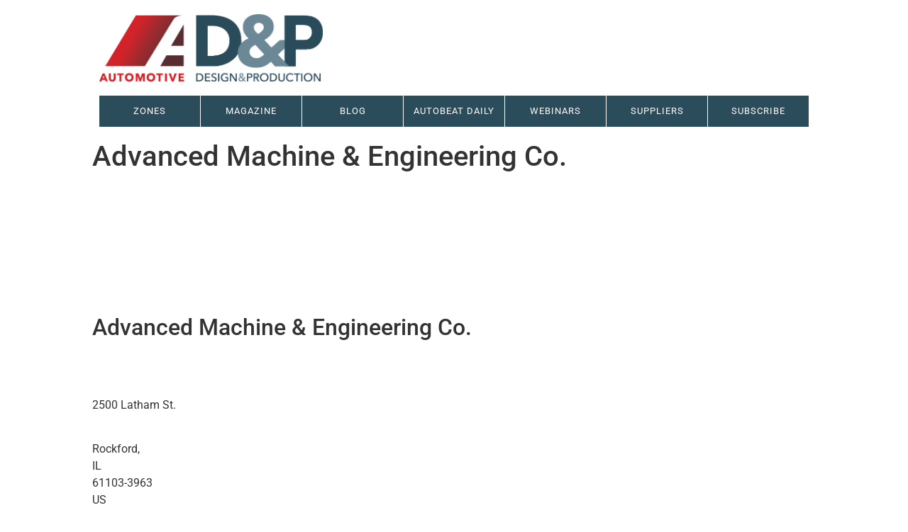

--- FILE ---
content_type: text/html; charset=UTF-8
request_url: https://adandp.media/suppliers/advamace/DIR
body_size: 10371
content:
<!doctype html>
<html lang="en-US">
<head>
	<meta charset="UTF-8">
	<meta name="viewport" content="width=device-width, initial-scale=1">
	<link rel="profile" href="https://gmpg.org/xfn/11">
	<title>Advanced Machine &amp; Engineering Co. &#8211; Adandp</title>
<meta name='robots' content='max-image-preview:large' />
<link rel="alternate" type="application/rss+xml" title="Adandp &raquo; Feed" href="https://adandp.media/feed/" />
<link rel="alternate" type="application/rss+xml" title="Adandp &raquo; Comments Feed" href="https://adandp.media/comments/feed/" />
<link rel="alternate" title="oEmbed (JSON)" type="application/json+oembed" href="https://adandp.media/wp-json/oembed/1.0/embed?url=https%3A%2F%2Fadandp.media%2Fsuppliers%2Fadvamace%2FDIR" />
<link rel="alternate" title="oEmbed (XML)" type="text/xml+oembed" href="https://adandp.media/wp-json/oembed/1.0/embed?url=https%3A%2F%2Fadandp.media%2Fsuppliers%2Fadvamace%2FDIR&#038;format=xml" />
<style id='wp-img-auto-sizes-contain-inline-css'>
img:is([sizes=auto i],[sizes^="auto," i]){contain-intrinsic-size:3000px 1500px}
/*# sourceURL=wp-img-auto-sizes-contain-inline-css */
</style>

<style id='wp-emoji-styles-inline-css'>

	img.wp-smiley, img.emoji {
		display: inline !important;
		border: none !important;
		box-shadow: none !important;
		height: 1em !important;
		width: 1em !important;
		margin: 0 0.07em !important;
		vertical-align: -0.1em !important;
		background: none !important;
		padding: 0 !important;
	}
/*# sourceURL=wp-emoji-styles-inline-css */
</style>
<link rel='stylesheet' id='wp-block-library-css' href='https://adandp.media/wp-includes/css/dist/block-library/style.min.css?ver=6.9' media='all' />
<style id='global-styles-inline-css'>
:root{--wp--preset--aspect-ratio--square: 1;--wp--preset--aspect-ratio--4-3: 4/3;--wp--preset--aspect-ratio--3-4: 3/4;--wp--preset--aspect-ratio--3-2: 3/2;--wp--preset--aspect-ratio--2-3: 2/3;--wp--preset--aspect-ratio--16-9: 16/9;--wp--preset--aspect-ratio--9-16: 9/16;--wp--preset--color--black: #000000;--wp--preset--color--cyan-bluish-gray: #abb8c3;--wp--preset--color--white: #ffffff;--wp--preset--color--pale-pink: #f78da7;--wp--preset--color--vivid-red: #cf2e2e;--wp--preset--color--luminous-vivid-orange: #ff6900;--wp--preset--color--luminous-vivid-amber: #fcb900;--wp--preset--color--light-green-cyan: #7bdcb5;--wp--preset--color--vivid-green-cyan: #00d084;--wp--preset--color--pale-cyan-blue: #8ed1fc;--wp--preset--color--vivid-cyan-blue: #0693e3;--wp--preset--color--vivid-purple: #9b51e0;--wp--preset--gradient--vivid-cyan-blue-to-vivid-purple: linear-gradient(135deg,rgb(6,147,227) 0%,rgb(155,81,224) 100%);--wp--preset--gradient--light-green-cyan-to-vivid-green-cyan: linear-gradient(135deg,rgb(122,220,180) 0%,rgb(0,208,130) 100%);--wp--preset--gradient--luminous-vivid-amber-to-luminous-vivid-orange: linear-gradient(135deg,rgb(252,185,0) 0%,rgb(255,105,0) 100%);--wp--preset--gradient--luminous-vivid-orange-to-vivid-red: linear-gradient(135deg,rgb(255,105,0) 0%,rgb(207,46,46) 100%);--wp--preset--gradient--very-light-gray-to-cyan-bluish-gray: linear-gradient(135deg,rgb(238,238,238) 0%,rgb(169,184,195) 100%);--wp--preset--gradient--cool-to-warm-spectrum: linear-gradient(135deg,rgb(74,234,220) 0%,rgb(151,120,209) 20%,rgb(207,42,186) 40%,rgb(238,44,130) 60%,rgb(251,105,98) 80%,rgb(254,248,76) 100%);--wp--preset--gradient--blush-light-purple: linear-gradient(135deg,rgb(255,206,236) 0%,rgb(152,150,240) 100%);--wp--preset--gradient--blush-bordeaux: linear-gradient(135deg,rgb(254,205,165) 0%,rgb(254,45,45) 50%,rgb(107,0,62) 100%);--wp--preset--gradient--luminous-dusk: linear-gradient(135deg,rgb(255,203,112) 0%,rgb(199,81,192) 50%,rgb(65,88,208) 100%);--wp--preset--gradient--pale-ocean: linear-gradient(135deg,rgb(255,245,203) 0%,rgb(182,227,212) 50%,rgb(51,167,181) 100%);--wp--preset--gradient--electric-grass: linear-gradient(135deg,rgb(202,248,128) 0%,rgb(113,206,126) 100%);--wp--preset--gradient--midnight: linear-gradient(135deg,rgb(2,3,129) 0%,rgb(40,116,252) 100%);--wp--preset--font-size--small: 13px;--wp--preset--font-size--medium: 20px;--wp--preset--font-size--large: 36px;--wp--preset--font-size--x-large: 42px;--wp--preset--spacing--20: 0.44rem;--wp--preset--spacing--30: 0.67rem;--wp--preset--spacing--40: 1rem;--wp--preset--spacing--50: 1.5rem;--wp--preset--spacing--60: 2.25rem;--wp--preset--spacing--70: 3.38rem;--wp--preset--spacing--80: 5.06rem;--wp--preset--shadow--natural: 6px 6px 9px rgba(0, 0, 0, 0.2);--wp--preset--shadow--deep: 12px 12px 50px rgba(0, 0, 0, 0.4);--wp--preset--shadow--sharp: 6px 6px 0px rgba(0, 0, 0, 0.2);--wp--preset--shadow--outlined: 6px 6px 0px -3px rgb(255, 255, 255), 6px 6px rgb(0, 0, 0);--wp--preset--shadow--crisp: 6px 6px 0px rgb(0, 0, 0);}:root { --wp--style--global--content-size: 800px;--wp--style--global--wide-size: 1200px; }:where(body) { margin: 0; }.wp-site-blocks > .alignleft { float: left; margin-right: 2em; }.wp-site-blocks > .alignright { float: right; margin-left: 2em; }.wp-site-blocks > .aligncenter { justify-content: center; margin-left: auto; margin-right: auto; }:where(.wp-site-blocks) > * { margin-block-start: 24px; margin-block-end: 0; }:where(.wp-site-blocks) > :first-child { margin-block-start: 0; }:where(.wp-site-blocks) > :last-child { margin-block-end: 0; }:root { --wp--style--block-gap: 24px; }:root :where(.is-layout-flow) > :first-child{margin-block-start: 0;}:root :where(.is-layout-flow) > :last-child{margin-block-end: 0;}:root :where(.is-layout-flow) > *{margin-block-start: 24px;margin-block-end: 0;}:root :where(.is-layout-constrained) > :first-child{margin-block-start: 0;}:root :where(.is-layout-constrained) > :last-child{margin-block-end: 0;}:root :where(.is-layout-constrained) > *{margin-block-start: 24px;margin-block-end: 0;}:root :where(.is-layout-flex){gap: 24px;}:root :where(.is-layout-grid){gap: 24px;}.is-layout-flow > .alignleft{float: left;margin-inline-start: 0;margin-inline-end: 2em;}.is-layout-flow > .alignright{float: right;margin-inline-start: 2em;margin-inline-end: 0;}.is-layout-flow > .aligncenter{margin-left: auto !important;margin-right: auto !important;}.is-layout-constrained > .alignleft{float: left;margin-inline-start: 0;margin-inline-end: 2em;}.is-layout-constrained > .alignright{float: right;margin-inline-start: 2em;margin-inline-end: 0;}.is-layout-constrained > .aligncenter{margin-left: auto !important;margin-right: auto !important;}.is-layout-constrained > :where(:not(.alignleft):not(.alignright):not(.alignfull)){max-width: var(--wp--style--global--content-size);margin-left: auto !important;margin-right: auto !important;}.is-layout-constrained > .alignwide{max-width: var(--wp--style--global--wide-size);}body .is-layout-flex{display: flex;}.is-layout-flex{flex-wrap: wrap;align-items: center;}.is-layout-flex > :is(*, div){margin: 0;}body .is-layout-grid{display: grid;}.is-layout-grid > :is(*, div){margin: 0;}body{padding-top: 0px;padding-right: 0px;padding-bottom: 0px;padding-left: 0px;}a:where(:not(.wp-element-button)){text-decoration: underline;}:root :where(.wp-element-button, .wp-block-button__link){background-color: #32373c;border-width: 0;color: #fff;font-family: inherit;font-size: inherit;font-style: inherit;font-weight: inherit;letter-spacing: inherit;line-height: inherit;padding-top: calc(0.667em + 2px);padding-right: calc(1.333em + 2px);padding-bottom: calc(0.667em + 2px);padding-left: calc(1.333em + 2px);text-decoration: none;text-transform: inherit;}.has-black-color{color: var(--wp--preset--color--black) !important;}.has-cyan-bluish-gray-color{color: var(--wp--preset--color--cyan-bluish-gray) !important;}.has-white-color{color: var(--wp--preset--color--white) !important;}.has-pale-pink-color{color: var(--wp--preset--color--pale-pink) !important;}.has-vivid-red-color{color: var(--wp--preset--color--vivid-red) !important;}.has-luminous-vivid-orange-color{color: var(--wp--preset--color--luminous-vivid-orange) !important;}.has-luminous-vivid-amber-color{color: var(--wp--preset--color--luminous-vivid-amber) !important;}.has-light-green-cyan-color{color: var(--wp--preset--color--light-green-cyan) !important;}.has-vivid-green-cyan-color{color: var(--wp--preset--color--vivid-green-cyan) !important;}.has-pale-cyan-blue-color{color: var(--wp--preset--color--pale-cyan-blue) !important;}.has-vivid-cyan-blue-color{color: var(--wp--preset--color--vivid-cyan-blue) !important;}.has-vivid-purple-color{color: var(--wp--preset--color--vivid-purple) !important;}.has-black-background-color{background-color: var(--wp--preset--color--black) !important;}.has-cyan-bluish-gray-background-color{background-color: var(--wp--preset--color--cyan-bluish-gray) !important;}.has-white-background-color{background-color: var(--wp--preset--color--white) !important;}.has-pale-pink-background-color{background-color: var(--wp--preset--color--pale-pink) !important;}.has-vivid-red-background-color{background-color: var(--wp--preset--color--vivid-red) !important;}.has-luminous-vivid-orange-background-color{background-color: var(--wp--preset--color--luminous-vivid-orange) !important;}.has-luminous-vivid-amber-background-color{background-color: var(--wp--preset--color--luminous-vivid-amber) !important;}.has-light-green-cyan-background-color{background-color: var(--wp--preset--color--light-green-cyan) !important;}.has-vivid-green-cyan-background-color{background-color: var(--wp--preset--color--vivid-green-cyan) !important;}.has-pale-cyan-blue-background-color{background-color: var(--wp--preset--color--pale-cyan-blue) !important;}.has-vivid-cyan-blue-background-color{background-color: var(--wp--preset--color--vivid-cyan-blue) !important;}.has-vivid-purple-background-color{background-color: var(--wp--preset--color--vivid-purple) !important;}.has-black-border-color{border-color: var(--wp--preset--color--black) !important;}.has-cyan-bluish-gray-border-color{border-color: var(--wp--preset--color--cyan-bluish-gray) !important;}.has-white-border-color{border-color: var(--wp--preset--color--white) !important;}.has-pale-pink-border-color{border-color: var(--wp--preset--color--pale-pink) !important;}.has-vivid-red-border-color{border-color: var(--wp--preset--color--vivid-red) !important;}.has-luminous-vivid-orange-border-color{border-color: var(--wp--preset--color--luminous-vivid-orange) !important;}.has-luminous-vivid-amber-border-color{border-color: var(--wp--preset--color--luminous-vivid-amber) !important;}.has-light-green-cyan-border-color{border-color: var(--wp--preset--color--light-green-cyan) !important;}.has-vivid-green-cyan-border-color{border-color: var(--wp--preset--color--vivid-green-cyan) !important;}.has-pale-cyan-blue-border-color{border-color: var(--wp--preset--color--pale-cyan-blue) !important;}.has-vivid-cyan-blue-border-color{border-color: var(--wp--preset--color--vivid-cyan-blue) !important;}.has-vivid-purple-border-color{border-color: var(--wp--preset--color--vivid-purple) !important;}.has-vivid-cyan-blue-to-vivid-purple-gradient-background{background: var(--wp--preset--gradient--vivid-cyan-blue-to-vivid-purple) !important;}.has-light-green-cyan-to-vivid-green-cyan-gradient-background{background: var(--wp--preset--gradient--light-green-cyan-to-vivid-green-cyan) !important;}.has-luminous-vivid-amber-to-luminous-vivid-orange-gradient-background{background: var(--wp--preset--gradient--luminous-vivid-amber-to-luminous-vivid-orange) !important;}.has-luminous-vivid-orange-to-vivid-red-gradient-background{background: var(--wp--preset--gradient--luminous-vivid-orange-to-vivid-red) !important;}.has-very-light-gray-to-cyan-bluish-gray-gradient-background{background: var(--wp--preset--gradient--very-light-gray-to-cyan-bluish-gray) !important;}.has-cool-to-warm-spectrum-gradient-background{background: var(--wp--preset--gradient--cool-to-warm-spectrum) !important;}.has-blush-light-purple-gradient-background{background: var(--wp--preset--gradient--blush-light-purple) !important;}.has-blush-bordeaux-gradient-background{background: var(--wp--preset--gradient--blush-bordeaux) !important;}.has-luminous-dusk-gradient-background{background: var(--wp--preset--gradient--luminous-dusk) !important;}.has-pale-ocean-gradient-background{background: var(--wp--preset--gradient--pale-ocean) !important;}.has-electric-grass-gradient-background{background: var(--wp--preset--gradient--electric-grass) !important;}.has-midnight-gradient-background{background: var(--wp--preset--gradient--midnight) !important;}.has-small-font-size{font-size: var(--wp--preset--font-size--small) !important;}.has-medium-font-size{font-size: var(--wp--preset--font-size--medium) !important;}.has-large-font-size{font-size: var(--wp--preset--font-size--large) !important;}.has-x-large-font-size{font-size: var(--wp--preset--font-size--x-large) !important;}
:root :where(.wp-block-pullquote){font-size: 1.5em;line-height: 1.6;}
/*# sourceURL=global-styles-inline-css */
</style>
<link rel='stylesheet' id='hello-elementor-css' href='https://adandp.media/wp-content/themes/hello-elementor/assets/css/reset.css?ver=3.4.6' media='all' />
<link rel='stylesheet' id='hello-elementor-theme-style-css' href='https://adandp.media/wp-content/themes/hello-elementor/assets/css/theme.css?ver=3.4.6' media='all' />
<link rel='stylesheet' id='hello-elementor-header-footer-css' href='https://adandp.media/wp-content/themes/hello-elementor/assets/css/header-footer.css?ver=3.4.6' media='all' />
<link rel='stylesheet' id='elementor-frontend-css' href='https://adandp.media/wp-content/plugins/elementor/assets/css/frontend.min.css?ver=3.34.4' media='all' />
<link rel='stylesheet' id='elementor-post-7-css' href='https://adandp.media/wp-content/uploads/elementor/css/post-7.css?ver=1769758797' media='all' />
<link rel='stylesheet' id='elementor-pro-css' href='https://adandp.media/wp-content/plugins/elementor-pro/assets/css/frontend.min.css?ver=3.19.0' media='all' />
<link rel='stylesheet' id='elementor-post-9-css' href='https://adandp.media/wp-content/uploads/elementor/css/post-9.css?ver=1769758797' media='all' />
<link rel='stylesheet' id='elementor-post-90-css' href='https://adandp.media/wp-content/uploads/elementor/css/post-90.css?ver=1769758797' media='all' />
<link rel='stylesheet' id='elementor-gf-local-roboto-css' href='https://adandp.media/wp-content/uploads/elementor/google-fonts/css/roboto.css?ver=1742283748' media='all' />
<link rel="https://api.w.org/" href="https://adandp.media/wp-json/" /><link rel="alternate" title="JSON" type="application/json" href="https://adandp.media/wp-json/wp/v2/suppliers/2159" /><link rel="EditURI" type="application/rsd+xml" title="RSD" href="https://adandp.media/xmlrpc.php?rsd" />
<meta name="generator" content="WordPress 6.9" />
<link rel="canonical" href="https://adandp.media/suppliers/advamace/DIR" />
<link rel='shortlink' href='https://adandp.media/?p=2159' />
<meta name="generator" content="Elementor 3.34.4; features: e_font_icon_svg, additional_custom_breakpoints; settings: css_print_method-external, google_font-enabled, font_display-swap">
			<style>
				.e-con.e-parent:nth-of-type(n+4):not(.e-lazyloaded):not(.e-no-lazyload),
				.e-con.e-parent:nth-of-type(n+4):not(.e-lazyloaded):not(.e-no-lazyload) * {
					background-image: none !important;
				}
				@media screen and (max-height: 1024px) {
					.e-con.e-parent:nth-of-type(n+3):not(.e-lazyloaded):not(.e-no-lazyload),
					.e-con.e-parent:nth-of-type(n+3):not(.e-lazyloaded):not(.e-no-lazyload) * {
						background-image: none !important;
					}
				}
				@media screen and (max-height: 640px) {
					.e-con.e-parent:nth-of-type(n+2):not(.e-lazyloaded):not(.e-no-lazyload),
					.e-con.e-parent:nth-of-type(n+2):not(.e-lazyloaded):not(.e-no-lazyload) * {
						background-image: none !important;
					}
				}
			</style>
					<style id="wp-custom-css">
			.header-menu ul li a.elementor-item {
    background: #2b4c5a;
    width: 100px;
}

@media (max-width: 600px){
	.header-menu ul li a.elementor-item {
    width: 100%;
}	
}


body {
    width: 1020px;
    margin: auto;
}


@media (max-width: 1024px){
body {
    width: 100%;
}
}		</style>
		</head>
<body class="wp-singular suppliers-template-default single single-suppliers postid-2159 wp-embed-responsive wp-theme-hello-elementor hello-elementor-default elementor-default elementor-kit-7">


<a class="skip-link screen-reader-text" href="#content">Skip to content</a>

		<div data-elementor-type="header" data-elementor-id="9" class="elementor elementor-9 elementor-location-header" data-elementor-post-type="elementor_library">
			<div class="elementor-element elementor-element-59633c2 e-flex e-con-boxed e-con e-parent" data-id="59633c2" data-element_type="container">
					<div class="e-con-inner">
				<div class="elementor-element elementor-element-56892ef elementor-widget elementor-widget-image" data-id="56892ef" data-element_type="widget" data-widget_type="image.default">
				<div class="elementor-widget-container">
																<a href="https://adandp.media">
							<img fetchpriority="high" width="660" height="199" src="https://adandp.media/wp-content/uploads/2024/01/ADP_Logo.png" class="attachment-large size-large wp-image-24" alt="" srcset="https://adandp.media/wp-content/uploads/2024/01/ADP_Logo.png 660w, https://adandp.media/wp-content/uploads/2024/01/ADP_Logo-300x90.png 300w" sizes="(max-width: 660px) 100vw, 660px" />								</a>
															</div>
				</div>
					</div>
				</div>
		<div class="elementor-element elementor-element-e80228d header-menu e-flex e-con-boxed e-con e-parent" data-id="e80228d" data-element_type="container">
					<div class="e-con-inner">
				<div class="elementor-element elementor-element-72d9cb1 elementor-nav-menu__align-justify elementor-nav-menu--dropdown-mobile elementor-nav-menu--stretch elementor-nav-menu__text-align-aside elementor-nav-menu--toggle elementor-nav-menu--burger elementor-widget elementor-widget-nav-menu" data-id="72d9cb1" data-element_type="widget" data-settings="{&quot;submenu_icon&quot;:{&quot;value&quot;:&quot;&lt;svg class=\&quot;e-font-icon-svg e-fas-angle-down\&quot; viewBox=\&quot;0 0 320 512\&quot; xmlns=\&quot;http:\/\/www.w3.org\/2000\/svg\&quot;&gt;&lt;path d=\&quot;M143 352.3L7 216.3c-9.4-9.4-9.4-24.6 0-33.9l22.6-22.6c9.4-9.4 24.6-9.4 33.9 0l96.4 96.4 96.4-96.4c9.4-9.4 24.6-9.4 33.9 0l22.6 22.6c9.4 9.4 9.4 24.6 0 33.9l-136 136c-9.2 9.4-24.4 9.4-33.8 0z\&quot;&gt;&lt;\/path&gt;&lt;\/svg&gt;&quot;,&quot;library&quot;:&quot;fa-solid&quot;},&quot;full_width&quot;:&quot;stretch&quot;,&quot;layout&quot;:&quot;horizontal&quot;,&quot;toggle&quot;:&quot;burger&quot;}" data-widget_type="nav-menu.default">
				<div class="elementor-widget-container">
								<nav class="elementor-nav-menu--main elementor-nav-menu__container elementor-nav-menu--layout-horizontal e--pointer-underline e--animation-fade">
				<ul id="menu-1-72d9cb1" class="elementor-nav-menu"><li class="menu-item menu-item-type-custom menu-item-object-custom menu-item-27"><a href="/zones" class="elementor-item">ZONES</a></li>
<li class="menu-item menu-item-type-custom menu-item-object-custom menu-item-28"><a href="/articles" class="elementor-item">Magazine</a></li>
<li class="menu-item menu-item-type-custom menu-item-object-custom menu-item-29"><a href="/blog" class="elementor-item">Blog</a></li>
<li class="menu-item menu-item-type-custom menu-item-object-custom menu-item-30"><a href="http://www.autobeatdaily.com/" class="elementor-item">autobeat daily</a></li>
<li class="menu-item menu-item-type-custom menu-item-object-custom menu-item-31"><a href="/webinars" class="elementor-item">webinars</a></li>
<li class="menu-item menu-item-type-custom menu-item-object-custom menu-item-32"><a href="/suppliers/search?browsePattern=a&#038;alpha=true" class="elementor-item">suppliers</a></li>
<li class="menu-item menu-item-type-custom menu-item-object-custom menu-item-has-children menu-item-33"><a href="#" class="elementor-item elementor-item-anchor">Subscribe</a>
<ul class="sub-menu elementor-nav-menu--dropdown">
	<li class="menu-item menu-item-type-custom menu-item-object-custom menu-item-34"><a href="/sub" class="elementor-sub-item">Magazine</a></li>
	<li class="menu-item menu-item-type-custom menu-item-object-custom menu-item-35"><a href="/sub/newsletter/?event=landing" class="elementor-sub-item">e-newsletter</a></li>
</ul>
</li>
</ul>			</nav>
					<div class="elementor-menu-toggle" role="button" tabindex="0" aria-label="Menu Toggle" aria-expanded="false">
			<svg aria-hidden="true" role="presentation" class="elementor-menu-toggle__icon--open e-font-icon-svg e-eicon-menu-bar" viewBox="0 0 1000 1000" xmlns="http://www.w3.org/2000/svg"><path d="M104 333H896C929 333 958 304 958 271S929 208 896 208H104C71 208 42 237 42 271S71 333 104 333ZM104 583H896C929 583 958 554 958 521S929 458 896 458H104C71 458 42 487 42 521S71 583 104 583ZM104 833H896C929 833 958 804 958 771S929 708 896 708H104C71 708 42 737 42 771S71 833 104 833Z"></path></svg><svg aria-hidden="true" role="presentation" class="elementor-menu-toggle__icon--close e-font-icon-svg e-eicon-close" viewBox="0 0 1000 1000" xmlns="http://www.w3.org/2000/svg"><path d="M742 167L500 408 258 167C246 154 233 150 217 150 196 150 179 158 167 167 154 179 150 196 150 212 150 229 154 242 171 254L408 500 167 742C138 771 138 800 167 829 196 858 225 858 254 829L496 587 738 829C750 842 767 846 783 846 800 846 817 842 829 829 842 817 846 804 846 783 846 767 842 750 829 737L588 500 833 258C863 229 863 200 833 171 804 137 775 137 742 167Z"></path></svg>			<span class="elementor-screen-only">Menu</span>
		</div>
					<nav class="elementor-nav-menu--dropdown elementor-nav-menu__container" aria-hidden="true">
				<ul id="menu-2-72d9cb1" class="elementor-nav-menu"><li class="menu-item menu-item-type-custom menu-item-object-custom menu-item-27"><a href="/zones" class="elementor-item" tabindex="-1">ZONES</a></li>
<li class="menu-item menu-item-type-custom menu-item-object-custom menu-item-28"><a href="/articles" class="elementor-item" tabindex="-1">Magazine</a></li>
<li class="menu-item menu-item-type-custom menu-item-object-custom menu-item-29"><a href="/blog" class="elementor-item" tabindex="-1">Blog</a></li>
<li class="menu-item menu-item-type-custom menu-item-object-custom menu-item-30"><a href="http://www.autobeatdaily.com/" class="elementor-item" tabindex="-1">autobeat daily</a></li>
<li class="menu-item menu-item-type-custom menu-item-object-custom menu-item-31"><a href="/webinars" class="elementor-item" tabindex="-1">webinars</a></li>
<li class="menu-item menu-item-type-custom menu-item-object-custom menu-item-32"><a href="/suppliers/search?browsePattern=a&#038;alpha=true" class="elementor-item" tabindex="-1">suppliers</a></li>
<li class="menu-item menu-item-type-custom menu-item-object-custom menu-item-has-children menu-item-33"><a href="#" class="elementor-item elementor-item-anchor" tabindex="-1">Subscribe</a>
<ul class="sub-menu elementor-nav-menu--dropdown">
	<li class="menu-item menu-item-type-custom menu-item-object-custom menu-item-34"><a href="/sub" class="elementor-sub-item" tabindex="-1">Magazine</a></li>
	<li class="menu-item menu-item-type-custom menu-item-object-custom menu-item-35"><a href="/sub/newsletter/?event=landing" class="elementor-sub-item" tabindex="-1">e-newsletter</a></li>
</ul>
</li>
</ul>			</nav>
						</div>
				</div>
					</div>
				</div>
				</div>
		
<main id="content" class="site-main post-2159 suppliers type-suppliers status-publish hentry">

			<div class="page-header">
			<h1 class="entry-title">Advanced Machine &amp; Engineering Co.</h1>		</div>
	
	<div class="page-content">
		<!DOCTYPE html PUBLIC "-//W3C//DTD HTML 4.0 Transitional//EN" "http://www.w3.org/TR/REC-html40/loose.dtd">
<html><body><div class="container" data-id="post-content">
<p>    <script type="text/javascript"><![CDATA[

        $(document).on("click", ".btn-info", function () {
            $(this).text(function (i, old) {
                return old == 'SEE MORE' ? 'SEE LESS' : 'SEE MORE';
            });
        });

       

        
    ]]&gt;</script></p>
<p><!---------- Company Info Section --------------><br>
<!---------- Company Info Section --------------><br>
<!---------- Company Info Section --------------><br>
<!---------- Company Info Section --------------><br>
<!---------- Company Info Section --------------><br>
<!---------- Company Info Section --------------><br>
<!---------- Company Info Section --------------><br>
<!---------- Company Info Section --------------></p>
<div class="row">
<div class="col-xs-12 col-md-6 col-lg-4 sr-print">
<div class="sr-address">
<h2 data-id="post-title">Advanced Machine &amp; Engineering Co.</h2>
<p>
                        <span rel="v:address"><br>
                            <span typeof="v:Address"></span></span></p>
<p>                                <span property="v:street-address"><br>
                                    2500 Latham St.</span></p>
<p>                                <span property="v:locality"><br>
                                    Rockford</span>, <span property="v:region"><br>
                                        IL</span> <span property="v:postal-code"><br>
                                            61103-3963</span> <span property="v:country-name"><br>
                                                US</span><br>
                    </p>
</div>
</div>
<div class="col-xs-12 col-md-6 col-lg-4 sr-print">
<div class="sr-connect">
<h3>Connect</h3>
<ul>
                        <!-- COMPANY URL -->
<li>
                            <i class="fa fa-hand-o-up"></i><br>
                            Visit </li></ul></div></div></div></div>
<script defer src="https://static.cloudflareinsights.com/beacon.min.js/vcd15cbe7772f49c399c6a5babf22c1241717689176015" integrity="sha512-ZpsOmlRQV6y907TI0dKBHq9Md29nnaEIPlkf84rnaERnq6zvWvPUqr2ft8M1aS28oN72PdrCzSjY4U6VaAw1EQ==" data-cf-beacon='{"version":"2024.11.0","token":"7522fa3287ab427fb3790abc44f5c84e","r":1,"server_timing":{"name":{"cfCacheStatus":true,"cfEdge":true,"cfExtPri":true,"cfL4":true,"cfOrigin":true,"cfSpeedBrain":true},"location_startswith":null}}' crossorigin="anonymous"></script>
</body></html>

		
			</div>

	
</main>

			<div data-elementor-type="footer" data-elementor-id="90" class="elementor elementor-90 elementor-location-footer" data-elementor-post-type="elementor_library">
			<div class="elementor-element elementor-element-cda7ed2 e-flex e-con-boxed e-con e-parent" data-id="cda7ed2" data-element_type="container" data-settings="{&quot;background_background&quot;:&quot;classic&quot;}">
					<div class="e-con-inner">
		<div class="elementor-element elementor-element-1dfeb67 e-con-full e-flex e-con e-child" data-id="1dfeb67" data-element_type="container">
				<div class="elementor-element elementor-element-042c0a0 elementor-widget elementor-widget-image" data-id="042c0a0" data-element_type="widget" data-widget_type="image.default">
				<div class="elementor-widget-container">
																<a href="https://adandp.media">
							<img width="660" height="199" src="https://adandp.media/wp-content/uploads/2024/01/ADP_Logo.png" class="attachment-large size-large wp-image-24" alt="" srcset="https://adandp.media/wp-content/uploads/2024/01/ADP_Logo.png 660w, https://adandp.media/wp-content/uploads/2024/01/ADP_Logo-300x90.png 300w" sizes="(max-width: 660px) 100vw, 660px" />								</a>
															</div>
				</div>
				</div>
		<div class="elementor-element elementor-element-2e97fbf e-con-full e-flex e-con e-child" data-id="2e97fbf" data-element_type="container">
				<div class="elementor-element elementor-element-573270a elementor-nav-menu--dropdown-none elementor-widget elementor-widget-nav-menu" data-id="573270a" data-element_type="widget" data-settings="{&quot;layout&quot;:&quot;vertical&quot;,&quot;submenu_icon&quot;:{&quot;value&quot;:&quot;&lt;svg class=\&quot;e-font-icon-svg e-fas-caret-down\&quot; viewBox=\&quot;0 0 320 512\&quot; xmlns=\&quot;http:\/\/www.w3.org\/2000\/svg\&quot;&gt;&lt;path d=\&quot;M31.3 192h257.3c17.8 0 26.7 21.5 14.1 34.1L174.1 354.8c-7.8 7.8-20.5 7.8-28.3 0L17.2 226.1C4.6 213.5 13.5 192 31.3 192z\&quot;&gt;&lt;\/path&gt;&lt;\/svg&gt;&quot;,&quot;library&quot;:&quot;fa-solid&quot;}}" data-widget_type="nav-menu.default">
				<div class="elementor-widget-container">
								<nav class="elementor-nav-menu--main elementor-nav-menu__container elementor-nav-menu--layout-vertical e--pointer-none">
				<ul id="menu-1-573270a" class="elementor-nav-menu sm-vertical"><li class="menu-item menu-item-type-custom menu-item-object-custom menu-item-36"><a href="http://www.gardnerweb.com/zones/automotive-design-and-production" class="elementor-item">Advertise</a></li>
<li class="menu-item menu-item-type-custom menu-item-object-custom menu-item-37"><a href="/sub/" class="elementor-item">Subscribe</a></li>
<li class="menu-item menu-item-type-custom menu-item-object-custom menu-item-38"><a href="/sub/newsletter/?event=landing" class="elementor-item">e-Newsletters</a></li>
</ul>			</nav>
						<nav class="elementor-nav-menu--dropdown elementor-nav-menu__container" aria-hidden="true">
				<ul id="menu-2-573270a" class="elementor-nav-menu sm-vertical"><li class="menu-item menu-item-type-custom menu-item-object-custom menu-item-36"><a href="http://www.gardnerweb.com/zones/automotive-design-and-production" class="elementor-item" tabindex="-1">Advertise</a></li>
<li class="menu-item menu-item-type-custom menu-item-object-custom menu-item-37"><a href="/sub/" class="elementor-item" tabindex="-1">Subscribe</a></li>
<li class="menu-item menu-item-type-custom menu-item-object-custom menu-item-38"><a href="/sub/newsletter/?event=landing" class="elementor-item" tabindex="-1">e-Newsletters</a></li>
</ul>			</nav>
						</div>
				</div>
				</div>
		<div class="elementor-element elementor-element-cae24bf e-con-full e-flex e-con e-child" data-id="cae24bf" data-element_type="container">
				<div class="elementor-element elementor-element-538775d elementor-nav-menu--dropdown-none elementor-widget elementor-widget-nav-menu" data-id="538775d" data-element_type="widget" data-settings="{&quot;layout&quot;:&quot;vertical&quot;,&quot;submenu_icon&quot;:{&quot;value&quot;:&quot;&lt;svg class=\&quot;e-font-icon-svg e-fas-caret-down\&quot; viewBox=\&quot;0 0 320 512\&quot; xmlns=\&quot;http:\/\/www.w3.org\/2000\/svg\&quot;&gt;&lt;path d=\&quot;M31.3 192h257.3c17.8 0 26.7 21.5 14.1 34.1L174.1 354.8c-7.8 7.8-20.5 7.8-28.3 0L17.2 226.1C4.6 213.5 13.5 192 31.3 192z\&quot;&gt;&lt;\/path&gt;&lt;\/svg&gt;&quot;,&quot;library&quot;:&quot;fa-solid&quot;}}" data-widget_type="nav-menu.default">
				<div class="elementor-widget-container">
								<nav class="elementor-nav-menu--main elementor-nav-menu__container elementor-nav-menu--layout-vertical e--pointer-none">
				<ul id="menu-1-538775d" class="elementor-nav-menu sm-vertical"><li class="menu-item menu-item-type-custom menu-item-object-custom menu-item-39"><a href="/zones" class="elementor-item">Zones</a></li>
<li class="menu-item menu-item-type-custom menu-item-object-custom menu-item-40"><a href="/articles" class="elementor-item">Magazine</a></li>
<li class="menu-item menu-item-type-custom menu-item-object-custom menu-item-41"><a href="/blog" class="elementor-item">Blog</a></li>
</ul>			</nav>
						<nav class="elementor-nav-menu--dropdown elementor-nav-menu__container" aria-hidden="true">
				<ul id="menu-2-538775d" class="elementor-nav-menu sm-vertical"><li class="menu-item menu-item-type-custom menu-item-object-custom menu-item-39"><a href="/zones" class="elementor-item" tabindex="-1">Zones</a></li>
<li class="menu-item menu-item-type-custom menu-item-object-custom menu-item-40"><a href="/articles" class="elementor-item" tabindex="-1">Magazine</a></li>
<li class="menu-item menu-item-type-custom menu-item-object-custom menu-item-41"><a href="/blog" class="elementor-item" tabindex="-1">Blog</a></li>
</ul>			</nav>
						</div>
				</div>
				</div>
		<div class="elementor-element elementor-element-207b1d8 e-con-full e-flex e-con e-child" data-id="207b1d8" data-element_type="container">
				<div class="elementor-element elementor-element-4c9f56b elementor-nav-menu--dropdown-none elementor-widget elementor-widget-nav-menu" data-id="4c9f56b" data-element_type="widget" data-settings="{&quot;layout&quot;:&quot;vertical&quot;,&quot;submenu_icon&quot;:{&quot;value&quot;:&quot;&lt;svg class=\&quot;e-font-icon-svg e-fas-caret-down\&quot; viewBox=\&quot;0 0 320 512\&quot; xmlns=\&quot;http:\/\/www.w3.org\/2000\/svg\&quot;&gt;&lt;path d=\&quot;M31.3 192h257.3c17.8 0 26.7 21.5 14.1 34.1L174.1 354.8c-7.8 7.8-20.5 7.8-28.3 0L17.2 226.1C4.6 213.5 13.5 192 31.3 192z\&quot;&gt;&lt;\/path&gt;&lt;\/svg&gt;&quot;,&quot;library&quot;:&quot;fa-solid&quot;}}" data-widget_type="nav-menu.default">
				<div class="elementor-widget-container">
								<nav class="elementor-nav-menu--main elementor-nav-menu__container elementor-nav-menu--layout-vertical e--pointer-none">
				<ul id="menu-1-4c9f56b" class="elementor-nav-menu sm-vertical"><li class="menu-item menu-item-type-custom menu-item-object-custom menu-item-42"><a href="http://www.autobeatdaily.com/" class="elementor-item">Autobeat Daily</a></li>
<li class="menu-item menu-item-type-custom menu-item-object-custom menu-item-43"><a href="/webinars" class="elementor-item">Webinars</a></li>
<li class="menu-item menu-item-type-custom menu-item-object-custom menu-item-44"><a href="/suppliers/search?browsePattern=a&#038;alpha=true" class="elementor-item">Suppliers</a></li>
</ul>			</nav>
						<nav class="elementor-nav-menu--dropdown elementor-nav-menu__container" aria-hidden="true">
				<ul id="menu-2-4c9f56b" class="elementor-nav-menu sm-vertical"><li class="menu-item menu-item-type-custom menu-item-object-custom menu-item-42"><a href="http://www.autobeatdaily.com/" class="elementor-item" tabindex="-1">Autobeat Daily</a></li>
<li class="menu-item menu-item-type-custom menu-item-object-custom menu-item-43"><a href="/webinars" class="elementor-item" tabindex="-1">Webinars</a></li>
<li class="menu-item menu-item-type-custom menu-item-object-custom menu-item-44"><a href="/suppliers/search?browsePattern=a&#038;alpha=true" class="elementor-item" tabindex="-1">Suppliers</a></li>
</ul>			</nav>
						</div>
				</div>
				</div>
		<div class="elementor-element elementor-element-9a521b8 e-con-full e-flex e-con e-child" data-id="9a521b8" data-element_type="container">
				<div class="elementor-element elementor-element-9397ed7 footer-menu-4 elementor-widget elementor-widget-text-editor" data-id="9397ed7" data-element_type="widget" data-widget_type="text-editor.default">
				<div class="elementor-widget-container">
									<p><span style="color: #636466;"><a style="color: #636466;" href="/staff">Contact Us |</a><a style="color: #636466;" href="https://twitter.com/autofieldguide"><img class="wp-image-131 alignnone" src="https://adandp.media/wp-content/uploads/2024/01/580b57fcd9996e24bc43c53e-300x300.png" alt="" width="18" height="18" /></a></span></p><p><span style="color: #636466;"><a style="color: #636466;" href="/sitemap">Sitemap</a></span></p>								</div>
				</div>
				</div>
					</div>
				</div>
		<div class="elementor-element elementor-element-a587408 e-flex e-con-boxed e-con e-parent" data-id="a587408" data-element_type="container" data-settings="{&quot;background_background&quot;:&quot;classic&quot;}">
					<div class="e-con-inner">
		<div class="elementor-element elementor-element-eb53cbf e-flex e-con-boxed e-con e-child" data-id="eb53cbf" data-element_type="container" data-settings="{&quot;background_background&quot;:&quot;classic&quot;}">
					<div class="e-con-inner">
				<div class="elementor-element elementor-element-26d16cb elementor-widget elementor-widget-text-editor" data-id="26d16cb" data-element_type="widget" data-widget_type="text-editor.default">
				<div class="elementor-widget-container">
									<span style="color: #636466;"><a style="color: #636466;" href="/disclaimer">Copyright © Gardner Business Media, Inc. 2024 All rights reserved.</a></span>								</div>
				</div>
					</div>
				</div>
					</div>
				</div>
				</div>
		
<script type="speculationrules">
{"prefetch":[{"source":"document","where":{"and":[{"href_matches":"/*"},{"not":{"href_matches":["/wp-*.php","/wp-admin/*","/wp-content/uploads/*","/wp-content/*","/wp-content/plugins/*","/wp-content/themes/hello-elementor/*","/*\\?(.+)"]}},{"not":{"selector_matches":"a[rel~=\"nofollow\"]"}},{"not":{"selector_matches":".no-prefetch, .no-prefetch a"}}]},"eagerness":"conservative"}]}
</script>
			<script>
				const lazyloadRunObserver = () => {
					const lazyloadBackgrounds = document.querySelectorAll( `.e-con.e-parent:not(.e-lazyloaded)` );
					const lazyloadBackgroundObserver = new IntersectionObserver( ( entries ) => {
						entries.forEach( ( entry ) => {
							if ( entry.isIntersecting ) {
								let lazyloadBackground = entry.target;
								if( lazyloadBackground ) {
									lazyloadBackground.classList.add( 'e-lazyloaded' );
								}
								lazyloadBackgroundObserver.unobserve( entry.target );
							}
						});
					}, { rootMargin: '200px 0px 200px 0px' } );
					lazyloadBackgrounds.forEach( ( lazyloadBackground ) => {
						lazyloadBackgroundObserver.observe( lazyloadBackground );
					} );
				};
				const events = [
					'DOMContentLoaded',
					'elementor/lazyload/observe',
				];
				events.forEach( ( event ) => {
					document.addEventListener( event, lazyloadRunObserver );
				} );
			</script>
			<link rel='stylesheet' id='widget-image-css' href='https://adandp.media/wp-content/plugins/elementor/assets/css/widget-image.min.css?ver=3.34.4' media='all' />
<script src="https://adandp.media/wp-content/themes/hello-elementor/assets/js/hello-frontend.js?ver=3.4.6" id="hello-theme-frontend-js"></script>
<script src="https://adandp.media/wp-includes/js/jquery/jquery.min.js?ver=3.7.1" id="jquery-core-js"></script>
<script src="https://adandp.media/wp-includes/js/jquery/jquery-migrate.min.js?ver=3.4.1" id="jquery-migrate-js"></script>
<script src="https://adandp.media/wp-content/plugins/elementor-pro/assets/lib/smartmenus/jquery.smartmenus.min.js?ver=1.2.1" id="smartmenus-js"></script>
<script src="https://adandp.media/wp-content/plugins/elementor/assets/js/webpack.runtime.min.js?ver=3.34.4" id="elementor-webpack-runtime-js"></script>
<script src="https://adandp.media/wp-content/plugins/elementor/assets/js/frontend-modules.min.js?ver=3.34.4" id="elementor-frontend-modules-js"></script>
<script src="https://adandp.media/wp-includes/js/jquery/ui/core.min.js?ver=1.13.3" id="jquery-ui-core-js"></script>
<script id="elementor-frontend-js-before">
var elementorFrontendConfig = {"environmentMode":{"edit":false,"wpPreview":false,"isScriptDebug":false},"i18n":{"shareOnFacebook":"Share on Facebook","shareOnTwitter":"Share on Twitter","pinIt":"Pin it","download":"Download","downloadImage":"Download image","fullscreen":"Fullscreen","zoom":"Zoom","share":"Share","playVideo":"Play Video","previous":"Previous","next":"Next","close":"Close","a11yCarouselPrevSlideMessage":"Previous slide","a11yCarouselNextSlideMessage":"Next slide","a11yCarouselFirstSlideMessage":"This is the first slide","a11yCarouselLastSlideMessage":"This is the last slide","a11yCarouselPaginationBulletMessage":"Go to slide"},"is_rtl":false,"breakpoints":{"xs":0,"sm":480,"md":768,"lg":1025,"xl":1440,"xxl":1600},"responsive":{"breakpoints":{"mobile":{"label":"Mobile Portrait","value":767,"default_value":767,"direction":"max","is_enabled":true},"mobile_extra":{"label":"Mobile Landscape","value":880,"default_value":880,"direction":"max","is_enabled":false},"tablet":{"label":"Tablet Portrait","value":1024,"default_value":1024,"direction":"max","is_enabled":true},"tablet_extra":{"label":"Tablet Landscape","value":1200,"default_value":1200,"direction":"max","is_enabled":false},"laptop":{"label":"Laptop","value":1366,"default_value":1366,"direction":"max","is_enabled":false},"widescreen":{"label":"Widescreen","value":2400,"default_value":2400,"direction":"min","is_enabled":false}},"hasCustomBreakpoints":false},"version":"3.34.4","is_static":false,"experimentalFeatures":{"e_font_icon_svg":true,"additional_custom_breakpoints":true,"container":true,"theme_builder_v2":true,"hello-theme-header-footer":true,"nested-elements":true,"home_screen":true,"global_classes_should_enforce_capabilities":true,"e_variables":true,"cloud-library":true,"e_opt_in_v4_page":true,"e_interactions":true,"e_editor_one":true,"import-export-customization":true,"page-transitions":true,"notes":true,"form-submissions":true,"e_scroll_snap":true},"urls":{"assets":"https:\/\/adandp.media\/wp-content\/plugins\/elementor\/assets\/","ajaxurl":"https:\/\/adandp.media\/wp-admin\/admin-ajax.php","uploadUrl":"https:\/\/adandp.media\/wp-content\/uploads"},"nonces":{"floatingButtonsClickTracking":"dbb8354e6b"},"swiperClass":"swiper","settings":{"page":[],"editorPreferences":[]},"kit":{"active_breakpoints":["viewport_mobile","viewport_tablet"],"global_image_lightbox":"yes","lightbox_enable_counter":"yes","lightbox_enable_fullscreen":"yes","lightbox_enable_zoom":"yes","lightbox_enable_share":"yes","lightbox_title_src":"title","lightbox_description_src":"description","hello_header_logo_type":"title","hello_header_menu_layout":"horizontal","hello_footer_logo_type":"logo"},"post":{"id":2159,"title":"Advanced%20Machine%20%26%20Engineering%20Co.%20%E2%80%93%20Adandp","excerpt":"","featuredImage":false}};
//# sourceURL=elementor-frontend-js-before
</script>
<script src="https://adandp.media/wp-content/plugins/elementor/assets/js/frontend.min.js?ver=3.34.4" id="elementor-frontend-js"></script>
<script src="https://adandp.media/wp-content/plugins/elementor-pro/assets/js/webpack-pro.runtime.min.js?ver=3.19.0" id="elementor-pro-webpack-runtime-js"></script>
<script src="https://adandp.media/wp-includes/js/dist/hooks.min.js?ver=dd5603f07f9220ed27f1" id="wp-hooks-js"></script>
<script src="https://adandp.media/wp-includes/js/dist/i18n.min.js?ver=c26c3dc7bed366793375" id="wp-i18n-js"></script>
<script id="wp-i18n-js-after">
wp.i18n.setLocaleData( { 'text direction\u0004ltr': [ 'ltr' ] } );
//# sourceURL=wp-i18n-js-after
</script>
<script id="elementor-pro-frontend-js-before">
var ElementorProFrontendConfig = {"ajaxurl":"https:\/\/adandp.media\/wp-admin\/admin-ajax.php","nonce":"9ffdc54ef5","urls":{"assets":"https:\/\/adandp.media\/wp-content\/plugins\/elementor-pro\/assets\/","rest":"https:\/\/adandp.media\/wp-json\/"},"shareButtonsNetworks":{"facebook":{"title":"Facebook","has_counter":true},"twitter":{"title":"Twitter"},"linkedin":{"title":"LinkedIn","has_counter":true},"pinterest":{"title":"Pinterest","has_counter":true},"reddit":{"title":"Reddit","has_counter":true},"vk":{"title":"VK","has_counter":true},"odnoklassniki":{"title":"OK","has_counter":true},"tumblr":{"title":"Tumblr"},"digg":{"title":"Digg"},"skype":{"title":"Skype"},"stumbleupon":{"title":"StumbleUpon","has_counter":true},"mix":{"title":"Mix"},"telegram":{"title":"Telegram"},"pocket":{"title":"Pocket","has_counter":true},"xing":{"title":"XING","has_counter":true},"whatsapp":{"title":"WhatsApp"},"email":{"title":"Email"},"print":{"title":"Print"}},"facebook_sdk":{"lang":"en_US","app_id":""},"lottie":{"defaultAnimationUrl":"https:\/\/adandp.media\/wp-content\/plugins\/elementor-pro\/modules\/lottie\/assets\/animations\/default.json"}};
//# sourceURL=elementor-pro-frontend-js-before
</script>
<script src="https://adandp.media/wp-content/plugins/elementor-pro/assets/js/frontend.min.js?ver=3.19.0" id="elementor-pro-frontend-js"></script>
<script src="https://adandp.media/wp-content/plugins/elementor-pro/assets/js/preloaded-elements-handlers.min.js?ver=3.19.0" id="pro-preloaded-elements-handlers-js"></script>
<script id="wp-emoji-settings" type="application/json">
{"baseUrl":"https://s.w.org/images/core/emoji/17.0.2/72x72/","ext":".png","svgUrl":"https://s.w.org/images/core/emoji/17.0.2/svg/","svgExt":".svg","source":{"concatemoji":"https://adandp.media/wp-includes/js/wp-emoji-release.min.js?ver=6.9"}}
</script>
<script type="module">
/*! This file is auto-generated */
const a=JSON.parse(document.getElementById("wp-emoji-settings").textContent),o=(window._wpemojiSettings=a,"wpEmojiSettingsSupports"),s=["flag","emoji"];function i(e){try{var t={supportTests:e,timestamp:(new Date).valueOf()};sessionStorage.setItem(o,JSON.stringify(t))}catch(e){}}function c(e,t,n){e.clearRect(0,0,e.canvas.width,e.canvas.height),e.fillText(t,0,0);t=new Uint32Array(e.getImageData(0,0,e.canvas.width,e.canvas.height).data);e.clearRect(0,0,e.canvas.width,e.canvas.height),e.fillText(n,0,0);const a=new Uint32Array(e.getImageData(0,0,e.canvas.width,e.canvas.height).data);return t.every((e,t)=>e===a[t])}function p(e,t){e.clearRect(0,0,e.canvas.width,e.canvas.height),e.fillText(t,0,0);var n=e.getImageData(16,16,1,1);for(let e=0;e<n.data.length;e++)if(0!==n.data[e])return!1;return!0}function u(e,t,n,a){switch(t){case"flag":return n(e,"\ud83c\udff3\ufe0f\u200d\u26a7\ufe0f","\ud83c\udff3\ufe0f\u200b\u26a7\ufe0f")?!1:!n(e,"\ud83c\udde8\ud83c\uddf6","\ud83c\udde8\u200b\ud83c\uddf6")&&!n(e,"\ud83c\udff4\udb40\udc67\udb40\udc62\udb40\udc65\udb40\udc6e\udb40\udc67\udb40\udc7f","\ud83c\udff4\u200b\udb40\udc67\u200b\udb40\udc62\u200b\udb40\udc65\u200b\udb40\udc6e\u200b\udb40\udc67\u200b\udb40\udc7f");case"emoji":return!a(e,"\ud83e\u1fac8")}return!1}function f(e,t,n,a){let r;const o=(r="undefined"!=typeof WorkerGlobalScope&&self instanceof WorkerGlobalScope?new OffscreenCanvas(300,150):document.createElement("canvas")).getContext("2d",{willReadFrequently:!0}),s=(o.textBaseline="top",o.font="600 32px Arial",{});return e.forEach(e=>{s[e]=t(o,e,n,a)}),s}function r(e){var t=document.createElement("script");t.src=e,t.defer=!0,document.head.appendChild(t)}a.supports={everything:!0,everythingExceptFlag:!0},new Promise(t=>{let n=function(){try{var e=JSON.parse(sessionStorage.getItem(o));if("object"==typeof e&&"number"==typeof e.timestamp&&(new Date).valueOf()<e.timestamp+604800&&"object"==typeof e.supportTests)return e.supportTests}catch(e){}return null}();if(!n){if("undefined"!=typeof Worker&&"undefined"!=typeof OffscreenCanvas&&"undefined"!=typeof URL&&URL.createObjectURL&&"undefined"!=typeof Blob)try{var e="postMessage("+f.toString()+"("+[JSON.stringify(s),u.toString(),c.toString(),p.toString()].join(",")+"));",a=new Blob([e],{type:"text/javascript"});const r=new Worker(URL.createObjectURL(a),{name:"wpTestEmojiSupports"});return void(r.onmessage=e=>{i(n=e.data),r.terminate(),t(n)})}catch(e){}i(n=f(s,u,c,p))}t(n)}).then(e=>{for(const n in e)a.supports[n]=e[n],a.supports.everything=a.supports.everything&&a.supports[n],"flag"!==n&&(a.supports.everythingExceptFlag=a.supports.everythingExceptFlag&&a.supports[n]);var t;a.supports.everythingExceptFlag=a.supports.everythingExceptFlag&&!a.supports.flag,a.supports.everything||((t=a.source||{}).concatemoji?r(t.concatemoji):t.wpemoji&&t.twemoji&&(r(t.twemoji),r(t.wpemoji)))});
//# sourceURL=https://adandp.media/wp-includes/js/wp-emoji-loader.min.js
</script>

</body>
</html>


<!-- Page cached by LiteSpeed Cache 7.7 on 2026-01-30 15:26:55 -->

--- FILE ---
content_type: text/css; charset=UTF-8
request_url: https://adandp.media/wp-content/uploads/elementor/css/post-9.css?ver=1769758797
body_size: 287
content:
.elementor-9 .elementor-element.elementor-element-59633c2{--display:flex;}.elementor-widget-image .widget-image-caption{color:var( --e-global-color-text );font-family:var( --e-global-typography-text-font-family ), Sans-serif;font-weight:var( --e-global-typography-text-font-weight );}.elementor-9 .elementor-element.elementor-element-56892ef > .elementor-widget-container{padding:10px 0px 0px 0px;}.elementor-9 .elementor-element.elementor-element-56892ef{text-align:start;}.elementor-9 .elementor-element.elementor-element-56892ef img{width:100%;max-width:315px;}.elementor-9 .elementor-element.elementor-element-e80228d{--display:flex;}.elementor-widget-nav-menu .elementor-nav-menu .elementor-item{font-family:var( --e-global-typography-primary-font-family ), Sans-serif;font-weight:var( --e-global-typography-primary-font-weight );}.elementor-widget-nav-menu .elementor-nav-menu--main .elementor-item{color:var( --e-global-color-text );fill:var( --e-global-color-text );}.elementor-widget-nav-menu .elementor-nav-menu--main .elementor-item:hover,
					.elementor-widget-nav-menu .elementor-nav-menu--main .elementor-item.elementor-item-active,
					.elementor-widget-nav-menu .elementor-nav-menu--main .elementor-item.highlighted,
					.elementor-widget-nav-menu .elementor-nav-menu--main .elementor-item:focus{color:var( --e-global-color-accent );fill:var( --e-global-color-accent );}.elementor-widget-nav-menu .elementor-nav-menu--main:not(.e--pointer-framed) .elementor-item:before,
					.elementor-widget-nav-menu .elementor-nav-menu--main:not(.e--pointer-framed) .elementor-item:after{background-color:var( --e-global-color-accent );}.elementor-widget-nav-menu .e--pointer-framed .elementor-item:before,
					.elementor-widget-nav-menu .e--pointer-framed .elementor-item:after{border-color:var( --e-global-color-accent );}.elementor-widget-nav-menu{--e-nav-menu-divider-color:var( --e-global-color-text );}.elementor-widget-nav-menu .elementor-nav-menu--dropdown .elementor-item, .elementor-widget-nav-menu .elementor-nav-menu--dropdown  .elementor-sub-item{font-family:var( --e-global-typography-accent-font-family ), Sans-serif;font-weight:var( --e-global-typography-accent-font-weight );}.elementor-9 .elementor-element.elementor-element-72d9cb1 > .elementor-widget-container{padding:0px 0px 0px 0px;}.elementor-9 .elementor-element.elementor-element-72d9cb1 .elementor-menu-toggle{margin:0 auto;background-color:#02010100;}.elementor-9 .elementor-element.elementor-element-72d9cb1 .elementor-nav-menu .elementor-item{font-family:"Roboto", Sans-serif;font-size:13px;font-weight:400;text-transform:uppercase;letter-spacing:1px;}.elementor-9 .elementor-element.elementor-element-72d9cb1 .elementor-nav-menu--main .elementor-item{color:#FFFFFF;fill:#FFFFFF;padding-left:34px;padding-right:34px;padding-top:12px;padding-bottom:12px;}.elementor-9 .elementor-element.elementor-element-72d9cb1 .elementor-nav-menu--main .elementor-item:hover,
					.elementor-9 .elementor-element.elementor-element-72d9cb1 .elementor-nav-menu--main .elementor-item.elementor-item-active,
					.elementor-9 .elementor-element.elementor-element-72d9cb1 .elementor-nav-menu--main .elementor-item.highlighted,
					.elementor-9 .elementor-element.elementor-element-72d9cb1 .elementor-nav-menu--main .elementor-item:focus{color:#FFFFFF;fill:#FFFFFF;}.elementor-9 .elementor-element.elementor-element-72d9cb1 .elementor-nav-menu--main:not(.e--pointer-framed) .elementor-item:before,
					.elementor-9 .elementor-element.elementor-element-72d9cb1 .elementor-nav-menu--main:not(.e--pointer-framed) .elementor-item:after{background-color:#D2232A;}.elementor-9 .elementor-element.elementor-element-72d9cb1 .e--pointer-framed .elementor-item:before,
					.elementor-9 .elementor-element.elementor-element-72d9cb1 .e--pointer-framed .elementor-item:after{border-color:#D2232A;}.elementor-9 .elementor-element.elementor-element-72d9cb1 .elementor-nav-menu--main .elementor-item.elementor-item-active{color:#FFFFFF;}.elementor-9 .elementor-element.elementor-element-72d9cb1 .elementor-nav-menu--main:not(.e--pointer-framed) .elementor-item.elementor-item-active:before,
					.elementor-9 .elementor-element.elementor-element-72d9cb1 .elementor-nav-menu--main:not(.e--pointer-framed) .elementor-item.elementor-item-active:after{background-color:#D2232A;}.elementor-9 .elementor-element.elementor-element-72d9cb1 .e--pointer-framed .elementor-item.elementor-item-active:before,
					.elementor-9 .elementor-element.elementor-element-72d9cb1 .e--pointer-framed .elementor-item.elementor-item-active:after{border-color:#D2232A;}.elementor-9 .elementor-element.elementor-element-72d9cb1{--e-nav-menu-divider-content:"";--e-nav-menu-divider-style:solid;--e-nav-menu-divider-width:1px;--e-nav-menu-divider-color:#FFFFFF;}.elementor-9 .elementor-element.elementor-element-72d9cb1 .elementor-nav-menu--dropdown a, .elementor-9 .elementor-element.elementor-element-72d9cb1 .elementor-menu-toggle{color:#FFFFFF;}.elementor-9 .elementor-element.elementor-element-72d9cb1 .elementor-nav-menu--dropdown{background-color:var( --e-global-color-secondary );}.elementor-9 .elementor-element.elementor-element-72d9cb1 .elementor-nav-menu--dropdown a:hover,
					.elementor-9 .elementor-element.elementor-element-72d9cb1 .elementor-nav-menu--dropdown a.elementor-item-active,
					.elementor-9 .elementor-element.elementor-element-72d9cb1 .elementor-nav-menu--dropdown a.highlighted,
					.elementor-9 .elementor-element.elementor-element-72d9cb1 .elementor-menu-toggle:hover{color:#FFFFFF;}.elementor-9 .elementor-element.elementor-element-72d9cb1 .elementor-nav-menu--dropdown a:hover,
					.elementor-9 .elementor-element.elementor-element-72d9cb1 .elementor-nav-menu--dropdown a.elementor-item-active,
					.elementor-9 .elementor-element.elementor-element-72d9cb1 .elementor-nav-menu--dropdown a.highlighted{background-color:#D2232A;}.elementor-9 .elementor-element.elementor-element-72d9cb1 .elementor-nav-menu--dropdown .elementor-item, .elementor-9 .elementor-element.elementor-element-72d9cb1 .elementor-nav-menu--dropdown  .elementor-sub-item{font-family:"Roboto", Sans-serif;font-weight:400;text-transform:uppercase;}.elementor-9 .elementor-element.elementor-element-72d9cb1 div.elementor-menu-toggle{color:var( --e-global-color-secondary );}.elementor-9 .elementor-element.elementor-element-72d9cb1 div.elementor-menu-toggle svg{fill:var( --e-global-color-secondary );}@media(min-width:768px){.elementor-9 .elementor-element.elementor-element-e80228d{--content-width:1020px;}}@media(max-width:1024px){.elementor-9 .elementor-element.elementor-element-56892ef img{max-width:279px;}.elementor-9 .elementor-element.elementor-element-72d9cb1 > .elementor-widget-container{padding:0px 0px 0px 0px;}.elementor-9 .elementor-element.elementor-element-72d9cb1 .elementor-nav-menu .elementor-item{font-size:10px;}.elementor-9 .elementor-element.elementor-element-72d9cb1 .elementor-nav-menu--dropdown .elementor-item, .elementor-9 .elementor-element.elementor-element-72d9cb1 .elementor-nav-menu--dropdown  .elementor-sub-item{font-size:13px;letter-spacing:1px;}}@media(max-width:767px){.elementor-9 .elementor-element.elementor-element-56892ef{text-align:center;}}

--- FILE ---
content_type: text/css; charset=UTF-8
request_url: https://adandp.media/wp-content/uploads/elementor/css/post-90.css?ver=1769758797
body_size: 535
content:
.elementor-90 .elementor-element.elementor-element-cda7ed2{--display:flex;--flex-direction:row;--container-widget-width:initial;--container-widget-height:100%;--container-widget-flex-grow:1;--container-widget-align-self:stretch;--flex-wrap-mobile:wrap;--gap:0px 0px;--row-gap:0px;--column-gap:0px;--flex-wrap:wrap;--padding-top:15px;--padding-bottom:15px;--padding-left:0px;--padding-right:0px;}.elementor-90 .elementor-element.elementor-element-cda7ed2:not(.elementor-motion-effects-element-type-background), .elementor-90 .elementor-element.elementor-element-cda7ed2 > .elementor-motion-effects-container > .elementor-motion-effects-layer{background-color:#E7EAEC;}.elementor-90 .elementor-element.elementor-element-1dfeb67{--display:flex;--flex-direction:column;--container-widget-width:100%;--container-widget-height:initial;--container-widget-flex-grow:0;--container-widget-align-self:initial;--flex-wrap-mobile:wrap;--justify-content:center;border-style:solid;--border-style:solid;border-width:0px 1px 0px 0px;--border-top-width:0px;--border-right-width:1px;--border-bottom-width:0px;--border-left-width:0px;border-color:#C6CDD6;--border-color:#C6CDD6;--padding-top:0px;--padding-bottom:0px;--padding-left:0px;--padding-right:0px;}.elementor-widget-image .widget-image-caption{color:var( --e-global-color-text );font-family:var( --e-global-typography-text-font-family ), Sans-serif;font-weight:var( --e-global-typography-text-font-weight );}.elementor-90 .elementor-element.elementor-element-042c0a0 > .elementor-widget-container{margin:0px 0px 10px 0px;}.elementor-90 .elementor-element.elementor-element-042c0a0{text-align:center;}.elementor-90 .elementor-element.elementor-element-042c0a0 img{width:100%;max-width:200px;}.elementor-90 .elementor-element.elementor-element-2e97fbf{--display:flex;--flex-direction:column;--container-widget-width:100%;--container-widget-height:initial;--container-widget-flex-grow:0;--container-widget-align-self:initial;--flex-wrap-mobile:wrap;--justify-content:center;border-style:solid;--border-style:solid;border-width:0px 1px 0px 0px;--border-top-width:0px;--border-right-width:1px;--border-bottom-width:0px;--border-left-width:0px;border-color:#C6CDD6;--border-color:#C6CDD6;--padding-top:0px;--padding-bottom:0px;--padding-left:0px;--padding-right:0px;}.elementor-widget-nav-menu .elementor-nav-menu .elementor-item{font-family:var( --e-global-typography-primary-font-family ), Sans-serif;font-weight:var( --e-global-typography-primary-font-weight );}.elementor-widget-nav-menu .elementor-nav-menu--main .elementor-item{color:var( --e-global-color-text );fill:var( --e-global-color-text );}.elementor-widget-nav-menu .elementor-nav-menu--main .elementor-item:hover,
					.elementor-widget-nav-menu .elementor-nav-menu--main .elementor-item.elementor-item-active,
					.elementor-widget-nav-menu .elementor-nav-menu--main .elementor-item.highlighted,
					.elementor-widget-nav-menu .elementor-nav-menu--main .elementor-item:focus{color:var( --e-global-color-accent );fill:var( --e-global-color-accent );}.elementor-widget-nav-menu .elementor-nav-menu--main:not(.e--pointer-framed) .elementor-item:before,
					.elementor-widget-nav-menu .elementor-nav-menu--main:not(.e--pointer-framed) .elementor-item:after{background-color:var( --e-global-color-accent );}.elementor-widget-nav-menu .e--pointer-framed .elementor-item:before,
					.elementor-widget-nav-menu .e--pointer-framed .elementor-item:after{border-color:var( --e-global-color-accent );}.elementor-widget-nav-menu{--e-nav-menu-divider-color:var( --e-global-color-text );}.elementor-widget-nav-menu .elementor-nav-menu--dropdown .elementor-item, .elementor-widget-nav-menu .elementor-nav-menu--dropdown  .elementor-sub-item{font-family:var( --e-global-typography-accent-font-family ), Sans-serif;font-weight:var( --e-global-typography-accent-font-weight );}.elementor-90 .elementor-element.elementor-element-573270a .elementor-nav-menu .elementor-item{font-family:"Roboto", Sans-serif;font-size:13px;font-weight:400;}.elementor-90 .elementor-element.elementor-element-573270a .elementor-nav-menu--main .elementor-item{color:#636466;fill:#636466;padding-top:3px;padding-bottom:3px;}.elementor-90 .elementor-element.elementor-element-cae24bf{--display:flex;--flex-direction:column;--container-widget-width:100%;--container-widget-height:initial;--container-widget-flex-grow:0;--container-widget-align-self:initial;--flex-wrap-mobile:wrap;--justify-content:center;border-style:solid;--border-style:solid;border-width:0px 1px 0px 0px;--border-top-width:0px;--border-right-width:1px;--border-bottom-width:0px;--border-left-width:0px;border-color:#C6CDD6;--border-color:#C6CDD6;--padding-top:0px;--padding-bottom:0px;--padding-left:0px;--padding-right:0px;}.elementor-90 .elementor-element.elementor-element-538775d .elementor-nav-menu .elementor-item{font-family:"Roboto", Sans-serif;font-size:13px;font-weight:400;}.elementor-90 .elementor-element.elementor-element-538775d .elementor-nav-menu--main .elementor-item{color:#636466;fill:#636466;padding-top:3px;padding-bottom:3px;}.elementor-90 .elementor-element.elementor-element-207b1d8{--display:flex;--flex-direction:column;--container-widget-width:100%;--container-widget-height:initial;--container-widget-flex-grow:0;--container-widget-align-self:initial;--flex-wrap-mobile:wrap;--justify-content:center;border-style:solid;--border-style:solid;border-width:0px 1px 0px 0px;--border-top-width:0px;--border-right-width:1px;--border-bottom-width:0px;--border-left-width:0px;border-color:#C6CDD6;--border-color:#C6CDD6;--padding-top:0px;--padding-bottom:0px;--padding-left:0px;--padding-right:0px;}.elementor-90 .elementor-element.elementor-element-4c9f56b .elementor-nav-menu .elementor-item{font-family:"Roboto", Sans-serif;font-size:13px;font-weight:400;}.elementor-90 .elementor-element.elementor-element-4c9f56b .elementor-nav-menu--main .elementor-item{color:#636466;fill:#636466;padding-top:3px;padding-bottom:3px;}.elementor-90 .elementor-element.elementor-element-9a521b8{--display:flex;--flex-direction:column;--container-widget-width:100%;--container-widget-height:initial;--container-widget-flex-grow:0;--container-widget-align-self:initial;--flex-wrap-mobile:wrap;--padding-top:0px;--padding-bottom:0px;--padding-left:0px;--padding-right:0px;}.elementor-widget-text-editor{font-family:var( --e-global-typography-text-font-family ), Sans-serif;font-weight:var( --e-global-typography-text-font-weight );color:var( --e-global-color-text );}.elementor-widget-text-editor.elementor-drop-cap-view-stacked .elementor-drop-cap{background-color:var( --e-global-color-primary );}.elementor-widget-text-editor.elementor-drop-cap-view-framed .elementor-drop-cap, .elementor-widget-text-editor.elementor-drop-cap-view-default .elementor-drop-cap{color:var( --e-global-color-primary );border-color:var( --e-global-color-primary );}.elementor-90 .elementor-element.elementor-element-9397ed7 > .elementor-widget-container{padding:0px 0px 0px 15px;}.elementor-90 .elementor-element.elementor-element-9397ed7{font-family:"Roboto", Sans-serif;font-size:13px;font-weight:400;line-height:11px;color:#636466;}.elementor-90 .elementor-element.elementor-element-a587408{--display:flex;--flex-direction:column;--container-widget-width:100%;--container-widget-height:initial;--container-widget-flex-grow:0;--container-widget-align-self:initial;--flex-wrap-mobile:wrap;--padding-top:4px;--padding-bottom:4px;--padding-left:0px;--padding-right:0px;}.elementor-90 .elementor-element.elementor-element-a587408:not(.elementor-motion-effects-element-type-background), .elementor-90 .elementor-element.elementor-element-a587408 > .elementor-motion-effects-container > .elementor-motion-effects-layer{background-color:#DDDDDD;}.elementor-90 .elementor-element.elementor-element-eb53cbf{--display:flex;--flex-direction:column;--container-widget-width:100%;--container-widget-height:initial;--container-widget-flex-grow:0;--container-widget-align-self:initial;--flex-wrap-mobile:wrap;--padding-top:0px;--padding-bottom:0px;--padding-left:0px;--padding-right:0px;}.elementor-90 .elementor-element.elementor-element-eb53cbf:not(.elementor-motion-effects-element-type-background), .elementor-90 .elementor-element.elementor-element-eb53cbf > .elementor-motion-effects-container > .elementor-motion-effects-layer{background-color:#DDDDDD;}.elementor-90 .elementor-element.elementor-element-26d16cb{text-align:center;font-family:"Roboto", Sans-serif;font-size:12px;font-weight:400;}@media(min-width:768px){.elementor-90 .elementor-element.elementor-element-1dfeb67{--width:25%;}.elementor-90 .elementor-element.elementor-element-2e97fbf{--width:17%;}.elementor-90 .elementor-element.elementor-element-cae24bf{--width:17%;}.elementor-90 .elementor-element.elementor-element-207b1d8{--width:17%;}.elementor-90 .elementor-element.elementor-element-9a521b8{--width:24%;}}@media(max-width:1024px){.elementor-90 .elementor-element.elementor-element-042c0a0 img{max-width:138px;}}@media(max-width:767px){.elementor-90 .elementor-element.elementor-element-2e97fbf{border-width:0px 0px 1px 0px;--border-top-width:0px;--border-right-width:0px;--border-bottom-width:1px;--border-left-width:0px;--padding-top:0px;--padding-bottom:10px;--padding-left:0px;--padding-right:0px;}.elementor-90 .elementor-element.elementor-element-cae24bf{border-width:0px 0px 1px 0px;--border-top-width:0px;--border-right-width:0px;--border-bottom-width:1px;--border-left-width:0px;--padding-top:5px;--padding-bottom:10px;--padding-left:0px;--padding-right:0px;}.elementor-90 .elementor-element.elementor-element-207b1d8{border-width:0px 0px 1px 0px;--border-top-width:0px;--border-right-width:0px;--border-bottom-width:1px;--border-left-width:0px;}}